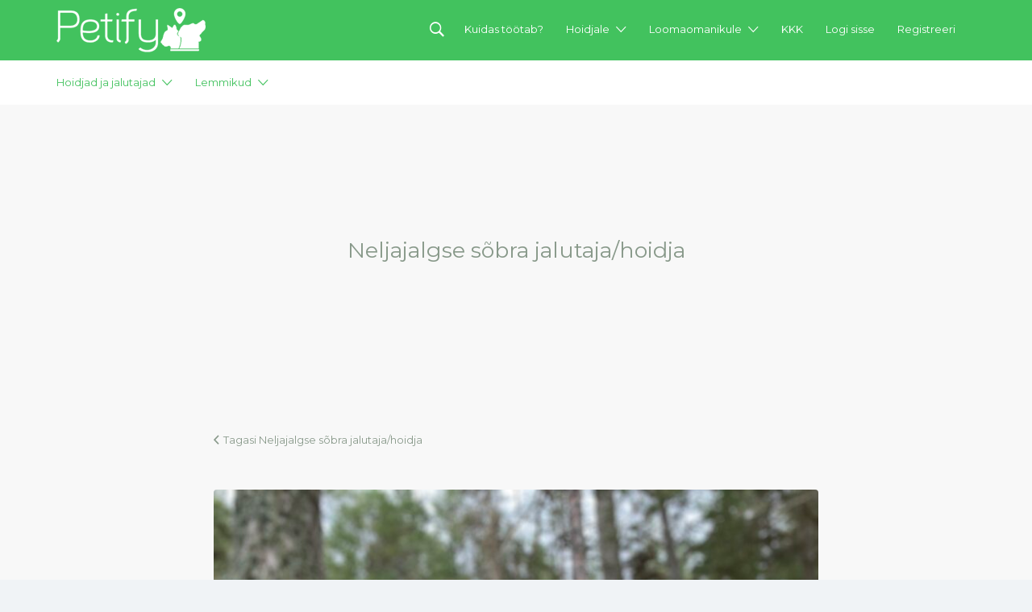

--- FILE ---
content_type: application/javascript
request_url: https://petify.ee/wp-content/plugins/woocommerce/assets/client/blocks/wc-blocks-data.js?ver=c96aba0171b12e03b8a6
body_size: 19489
content:
(()=>{"use strict";var e={706:e=>{var t,r=function(){function e(e,t){if("function"!=typeof e)throw new TypeError("DataLoader must be constructed with a function which accepts Array<key> and returns Promise<Array<value>>, but got: "+e+".");this._batchLoadFn=e,this._maxBatchSize=function(e){if(!(!e||!1!==e.batch))return 1;var t=e&&e.maxBatchSize;if(void 0===t)return 1/0;if("number"!=typeof t||t<1)throw new TypeError("maxBatchSize must be a positive number: "+t);return t}(t),this._batchScheduleFn=function(e){var t=e&&e.batchScheduleFn;if(void 0===t)return a;if("function"!=typeof t)throw new TypeError("batchScheduleFn must be a function: "+t);return t}(t),this._cacheKeyFn=function(e){var t=e&&e.cacheKeyFn;if(void 0===t)return function(e){return e};if("function"!=typeof t)throw new TypeError("cacheKeyFn must be a function: "+t);return t}(t),this._cacheMap=function(e){if(!(!e||!1!==e.cache))return null;var t=e&&e.cacheMap;if(void 0===t)return new Map;if(null!==t){var r=["get","set","delete","clear"].filter((function(e){return t&&"function"!=typeof t[e]}));if(0!==r.length)throw new TypeError("Custom cacheMap missing methods: "+r.join(", "))}return t}(t),this._batch=null}var t=e.prototype;return t.load=function(e){if(null==e)throw new TypeError("The loader.load() function must be called with a value, but got: "+String(e)+".");var t=function(e){var t=e._batch;if(null!==t&&!t.hasDispatched&&t.keys.length<e._maxBatchSize&&(!t.cacheHits||t.cacheHits.length<e._maxBatchSize))return t;var r={hasDispatched:!1,keys:[],callbacks:[]};return e._batch=r,e._batchScheduleFn((function(){!function(e,t){if(t.hasDispatched=!0,0!==t.keys.length){var r=e._batchLoadFn(t.keys);if(!r||"function"!=typeof r.then)return s(e,t,new TypeError("DataLoader must be constructed with a function which accepts Array<key> and returns Promise<Array<value>>, but the function did not return a Promise: "+String(r)+"."));r.then((function(e){if(!n(e))throw new TypeError("DataLoader must be constructed with a function which accepts Array<key> and returns Promise<Array<value>>, but the function did not return a Promise of an Array: "+String(e)+".");if(e.length!==t.keys.length)throw new TypeError("DataLoader must be constructed with a function which accepts Array<key> and returns Promise<Array<value>>, but the function did not return a Promise of an Array of the same length as the Array of keys.\n\nKeys:\n"+String(t.keys)+"\n\nValues:\n"+String(e));i(t);for(var r=0;r<t.callbacks.length;r++){var a=e[r];a instanceof Error?t.callbacks[r].reject(a):t.callbacks[r].resolve(a)}})).catch((function(r){s(e,t,r)}))}else i(t)}(e,r)})),r}(this),r=this._cacheMap,a=this._cacheKeyFn(e);if(r){var o=r.get(a);if(o){var c=t.cacheHits||(t.cacheHits=[]);return new Promise((function(e){c.push((function(){e(o)}))}))}}t.keys.push(e);var l=new Promise((function(e,r){t.callbacks.push({resolve:e,reject:r})}));return r&&r.set(a,l),l},t.loadMany=function(e){if(!n(e))throw new TypeError("The loader.loadMany() function must be called with Array<key> but got: "+e+".");for(var t=[],r=0;r<e.length;r++)t.push(this.load(e[r]).catch((function(e){return e})));return Promise.all(t)},t.clear=function(e){var t=this._cacheMap;if(t){var r=this._cacheKeyFn(e);t.delete(r)}return this},t.clearAll=function(){var e=this._cacheMap;return e&&e.clear(),this},t.prime=function(e,t){var r=this._cacheMap;if(r){var a,s=this._cacheKeyFn(e);void 0===r.get(s)&&(t instanceof Error?(a=Promise.reject(t)).catch((function(){})):a=Promise.resolve(t),r.set(s,a))}return this},e}(),a="object"==typeof process&&"function"==typeof process.nextTick?function(e){t||(t=Promise.resolve()),t.then((function(){process.nextTick(e)}))}:"function"==typeof setImmediate?function(e){setImmediate(e)}:function(e){setTimeout(e)};function s(e,t,r){i(t);for(var a=0;a<t.keys.length;a++)e.clear(t.keys[a]),t.callbacks[a].reject(r)}function i(e){if(e.cacheHits)for(var t=0;t<e.cacheHits.length;t++)e.cacheHits[t]()}function n(e){return"object"==typeof e&&null!==e&&"number"==typeof e.length&&(0===e.length||e.length>0&&Object.prototype.hasOwnProperty.call(e,e.length-1))}e.exports=r}},t={};function r(a){var s=t[a];if(void 0!==s)return s.exports;var i=t[a]={exports:{}};return e[a](i,i.exports,r),i.exports}r.n=e=>{var t=e&&e.__esModule?()=>e.default:()=>e;return r.d(t,{a:t}),t},r.d=(e,t)=>{for(var a in t)r.o(t,a)&&!r.o(e,a)&&Object.defineProperty(e,a,{enumerable:!0,get:t[a]})},r.o=(e,t)=>Object.prototype.hasOwnProperty.call(e,t),r.r=e=>{"undefined"!=typeof Symbol&&Symbol.toStringTag&&Object.defineProperty(e,Symbol.toStringTag,{value:"Module"}),Object.defineProperty(e,"__esModule",{value:!0})};var a={};(()=>{r.r(a),r.d(a,{API_BLOCK_NAMESPACE:()=>C,CART_STORE_KEY:()=>Wt,CHECKOUT_STORE_KEY:()=>Ca,COLLECTIONS_STORE_KEY:()=>Xa,EMPTY_CART_COUPONS:()=>I,EMPTY_CART_CROSS_SELLS:()=>O,EMPTY_CART_ERRORS:()=>N,EMPTY_CART_FEES:()=>M,EMPTY_CART_ITEMS:()=>D,EMPTY_CART_ITEM_ERRORS:()=>k,EMPTY_EXTENSIONS:()=>U,EMPTY_PAYMENT_METHODS:()=>L,EMPTY_PAYMENT_REQUIREMENTS:()=>Y,EMPTY_SHIPPING_RATES:()=>x,EMPTY_TAX_LINES:()=>j,PAYMENT_STORE_KEY:()=>ti,QUERY_STATE_STORE_KEY:()=>ui,SCHEMA_STORE_KEY:()=>fi,STORE_NOTICES_STORE_KEY:()=>Ii,VALIDATION_STORE_KEY:()=>Ki,getErrorDetails:()=>Nt,hasInState:()=>Ma,processErrorResponse:()=>Yt,updateState:()=>za});var e={};r.r(e),r.d(e,{getCartData:()=>B,getCartErrors:()=>Q,getCartItem:()=>re,getCartMeta:()=>X,getCartTotals:()=>K,getCouponBeingApplied:()=>J,getCouponBeingRemoved:()=>te,getCustomerData:()=>F,getHasCalculatedShipping:()=>z,getItemsPendingDelete:()=>ce,getItemsPendingQuantityUpdate:()=>oe,getNeedsShipping:()=>G,getShippingRates:()=>$,isApplyingCoupon:()=>W,isCartDataStale:()=>Z,isCustomerDataUpdating:()=>ie,isItemPendingDelete:()=>se,isItemPendingQuantity:()=>ae,isRemovingCoupon:()=>ee,isShippingRateBeingSelected:()=>ne});var t={};r.r(t),r.d(t,{addItemToCart:()=>pt,applyCoupon:()=>dt,applyExtensionCartUpdate:()=>lt,changeCartItemQuantity:()=>mt,itemIsPendingDelete:()=>it,itemIsPendingQuantity:()=>st,receiveApplyingCoupon:()=>tt,receiveCart:()=>Qe,receiveCartContents:()=>et,receiveCartItem:()=>at,receiveError:()=>We,receiveRemovingCoupon:()=>rt,removeCoupon:()=>ut,removeItemFromCart:()=>_t,selectShippingRate:()=>ht,setBillingAddress:()=>yt,setCartData:()=>Ze,setErrorData:()=>Je,setIsCartDataStale:()=>nt,setShippingAddress:()=>Et,shippingRatesBeingSelected:()=>ct,updateCustomerData:()=>gt,updatingCustomerData:()=>ot});var s={};r.r(s),r.d(s,{getCartData:()=>St,getCartTotals:()=>ft});var i={};r.r(i),r.d(i,{getCheckoutStatus:()=>Cr,getCustomerId:()=>vr,getExtensionData:()=>Rr,getOrderId:()=>Tr,getOrderNotes:()=>Ar,getRedirectUrl:()=>Pr,getShouldCreateAccount:()=>wr,getUseShippingAsBilling:()=>br,hasError:()=>Ir,hasOrder:()=>Dr,isAfterProcessing:()=>Nr,isBeforeProcessing:()=>kr,isCalculating:()=>Lr,isComplete:()=>Or,isIdle:()=>Mr,isProcessing:()=>xr,prefersCollection:()=>Yr});var n={};r.r(n),r.d(n,{__internalDecrementCalculating:()=>_a,__internalEmitAfterProcessingEvents:()=>sa,__internalEmitValidateEvent:()=>aa,__internalIncrementCalculating:()=>pa,__internalProcessCheckoutResponse:()=>ra,__internalSetAfterProcessing:()=>ca,__internalSetBeforeProcessing:()=>na,__internalSetComplete:()=>la,__internalSetCustomerId:()=>ma,__internalSetExtensionData:()=>Sa,__internalSetHasError:()=>ua,__internalSetIdle:()=>ia,__internalSetOrderNotes:()=>Ea,__internalSetProcessing:()=>oa,__internalSetRedirectUrl:()=>da,__internalSetShouldCreateAccount:()=>ya,__internalSetUseShippingAsBilling:()=>ha,setPrefersCollection:()=>ga});var o={};r.r(o),r.d(o,{getCollection:()=>Na,getCollectionError:()=>xa,getCollectionHeader:()=>La,getCollectionLastModified:()=>Ya});var c={};r.r(c),r.d(c,{receiveCollection:()=>Ha,receiveCollectionError:()=>Va,receiveLastModified:()=>qa});var l={};r.r(l),r.d(l,{getCollection:()=>Fa,getCollectionHeader:()=>$a});var d={};r.r(d),r.d(d,{__internalEmitPaymentProcessingEvent:()=>us,__internalRemoveAvailableExpressPaymentMethod:()=>Rs,__internalRemoveAvailablePaymentMethod:()=>bs,__internalSetActivePaymentMethod:()=>fs,__internalSetAvailableExpressPaymentMethods:()=>Ps,__internalSetAvailablePaymentMethods:()=>As,__internalSetExpressPaymentError:()=>ds,__internalSetExpressPaymentMethodsInitialized:()=>gs,__internalSetExpressPaymentStarted:()=>_s,__internalSetPaymentError:()=>hs,__internalSetPaymentIdle:()=>ps,__internalSetPaymentMethodData:()=>vs,__internalSetPaymentMethodsInitialized:()=>Es,__internalSetPaymentProcessing:()=>ms,__internalSetPaymentReady:()=>ys,__internalSetPaymentResult:()=>Ts,__internalSetShouldSavePaymentMethod:()=>Ss,__internalUpdateAvailablePaymentMethods:()=>ws});var u={};r.r(u),r.d(u,{expressPaymentMethodsInitialized:()=>Ks,getActivePaymentMethod:()=>Hs,getActiveSavedPaymentMethods:()=>Gs,getActiveSavedToken:()=>js,getAvailableExpressPaymentMethods:()=>qs,getAvailablePaymentMethods:()=>Vs,getCurrentStatus:()=>Xs,getIncompatiblePaymentMethods:()=>Fs,getPaymentMethodData:()=>Bs,getPaymentResult:()=>Ws,getSavedPaymentMethods:()=>$s,getShouldSavePaymentMethod:()=>Qs,getState:()=>Zs,hasPaymentError:()=>Ls,isExpressPaymentMethodActive:()=>Us,isExpressPaymentStarted:()=>Ms,isPaymentFailed:()=>Ys,isPaymentIdle:()=>Ds,isPaymentPristine:()=>Is,isPaymentProcessing:()=>ks,isPaymentReady:()=>Ns,isPaymentStarted:()=>Os,isPaymentSuccess:()=>xs,paymentMethodsInitialized:()=>zs});var p={};r.r(p),r.d(p,{getValueForQueryContext:()=>ii,getValueForQueryKey:()=>si});var _={};r.r(_),r.d(_,{setQueryValue:()=>ci,setValueForQueryContext:()=>li});var m={};r.r(m),r.d(m,{getRoute:()=>pi,getRoutes:()=>_i});var h={};r.r(h),r.d(h,{receiveRoutes:()=>hi});var y={};r.r(y),r.d(y,{getRoute:()=>yi,getRoutes:()=>Ei});var E={};r.r(E),r.d(E,{registerContainer:()=>Ti,unregisterContainer:()=>Ai});var g={};r.r(g),r.d(g,{getRegisteredContainers:()=>Pi});var S={};r.r(S),r.d(S,{clearAllValidationErrors:()=>Ui,clearValidationError:()=>ji,clearValidationErrors:()=>Yi,hideValidationError:()=>Hi,setValidationErrors:()=>Li,showAllValidationErrors:()=>qi,showValidationError:()=>Vi});var f={};r.r(f),r.d(f,{getValidationError:()=>Bi,getValidationErrorId:()=>Fi,hasValidationErrors:()=>$i});const v=window.wp.notices,T=window.wp.data,A=window.wp.dataControls,P=window.wp.i18n,b="wc/store/cart",R={code:"cart_api_error",message:(0,P.__)("Unable to get cart data from the API.","woocommerce"),data:{status:500}},w=window.wc.wcSettings,C="wc/blocks",I=[],D=[],O=[],M=[],k=[],N=[],x=[],L=[],Y=[],U={},j=[],H={};Object.keys(w.defaultFields).forEach((e=>{H[e]=""})),delete H.email;const V={};Object.keys(w.defaultFields).forEach((e=>{V[e]=""}));const q={cartItemsPendingQuantity:[],cartItemsPendingDelete:[],cartData:{coupons:I,shippingRates:x,shippingAddress:H,billingAddress:V,items:D,itemsCount:0,itemsWeight:0,crossSells:O,needsShipping:!0,needsPayment:!1,hasCalculatedShipping:!0,fees:M,totals:{currency_code:"",currency_symbol:"",currency_minor_unit:2,currency_decimal_separator:".",currency_thousand_separator:",",currency_prefix:"",currency_suffix:"",total_items:"0",total_items_tax:"0",total_fees:"0",total_fees_tax:"0",total_discount:"0",total_discount_tax:"0",total_shipping:"0",total_shipping_tax:"0",total_price:"0",total_tax:"0",tax_lines:j},errors:k,paymentMethods:L,paymentRequirements:Y,extensions:U},metaData:{updatingCustomerData:!1,updatingSelectedRate:!1,applyingCoupon:"",removingCoupon:"",isCartDataStale:!1},errors:N},B=e=>e.cartData,F=e=>({shippingAddress:e.cartData.shippingAddress,billingAddress:e.cartData.billingAddress}),$=e=>e.cartData.shippingRates,G=e=>e.cartData.needsShipping,z=e=>e.cartData.hasCalculatedShipping,K=e=>e.cartData.totals||q.cartData.totals,X=e=>e.metaData||q.metaData,Q=e=>e.errors,W=e=>!!e.metaData.applyingCoupon,Z=e=>e.metaData.isCartDataStale,J=e=>e.metaData.applyingCoupon||"",ee=e=>!!e.metaData.removingCoupon,te=e=>e.metaData.removingCoupon||"",re=(e,t)=>e.cartData.items.find((e=>e.key===t)),ae=(e,t)=>e.cartItemsPendingQuantity.includes(t),se=(e,t)=>e.cartItemsPendingDelete.includes(t),ie=e=>!!e.metaData.updatingCustomerData,ne=e=>!!e.metaData.updatingSelectedRate,oe=e=>e.cartItemsPendingQuantity,ce=e=>e.cartItemsPendingDelete;var le=function(){return le=Object.assign||function(e){for(var t,r=1,a=arguments.length;r<a;r++)for(var s in t=arguments[r])Object.prototype.hasOwnProperty.call(t,s)&&(e[s]=t[s]);return e},le.apply(this,arguments)};function de(e){return e.toLowerCase()}Object.create,Object.create,"function"==typeof SuppressedError&&SuppressedError;var ue=[/([a-z0-9])([A-Z])/g,/([A-Z])([A-Z][a-z])/g],pe=/[^A-Z0-9]+/gi;function _e(e,t,r){return t instanceof RegExp?e.replace(t,r):t.reduce((function(e,t){return e.replace(t,r)}),e)}function me(e,t){var r=e.charAt(0),a=e.substr(1).toLowerCase();return t>0&&r>="0"&&r<="9"?"_"+r+a:""+r.toUpperCase()+a}function he(e,t){return 0===t?e.toLowerCase():me(e,t)}const ye=e=>((e,t)=>Object.entries(e).reduce(((e,[r,a])=>({...e,[t(0,r)]:a})),{}))(e,((e,t)=>{return void 0===r&&(r={}),function(e,t){return void 0===t&&(t={}),function(e,t){void 0===t&&(t={});for(var r=t.splitRegexp,a=void 0===r?ue:r,s=t.stripRegexp,i=void 0===s?pe:s,n=t.transform,o=void 0===n?de:n,c=t.delimiter,l=void 0===c?" ":c,d=_e(_e(e,a,"$1\0$2"),i,"\0"),u=0,p=d.length;"\0"===d.charAt(u);)u++;for(;"\0"===d.charAt(p-1);)p--;return d.slice(u,p).split("\0").map(o).join(l)}(e,le({delimiter:"",transform:me},t))}(t,le({transform:he},r));var r})),Ee=window.CustomEvent||null,ge=(e,{bubbles:t=!1,cancelable:r=!1,element:a,detail:s={}})=>{if(!Ee)return;a||(a=document.body);const i=new Ee(e,{bubbles:t,cancelable:r,detail:s});a.dispatchEvent(i)},Se="SET_CART_DATA",fe="SET_ERROR_DATA",ve="APPLYING_COUPON",Te="REMOVING_COUPON",Ae="RECEIVE_CART_ITEM",Pe="ITEM_PENDING_QUANTITY",be="SET_IS_CART_DATA_STALE",Re="RECEIVE_REMOVED_ITEM",we="UPDATING_CUSTOMER_DATA",Ce="SET_BILLING_ADDRESS",Ie="SET_SHIPPING_ADDRESS",De="UPDATING_SELECTED_SHIPPING_RATE",Oe=window.wp.apiFetch;var Me=r.n(Oe),ke=r(706),Ne=r.n(ke);const xe={},Le={code:"invalid_json",message:(0,P.__)("The response is not a valid JSON response.","woocommerce")},Ye=e=>{Me().setNonce&&"function"==typeof Me().setNonce?Me().setNonce(e):console.error('The monkey patched function on APIFetch, "setNonce", is not present, likely another plugin or some other code has removed this augmentation')},Ue=new(Ne())((e=>Me()({path:"/wc/store/v1/batch",method:"POST",data:{requests:e.map((e=>({...e,body:null==e?void 0:e.data})))}}).then((t=>(function(e){if("object"!=typeof e||null===e||!e.hasOwnProperty("responses"))throw new Error("Response not valid")}(t),e.map(((e,r)=>t.responses[r]||xe)))))),{batchScheduleFn:e=>setTimeout(e,300),cache:!1,maxBatchSize:25}),je=e=>({type:"API_FETCH_WITH_HEADERS",options:e}),He=e=>new Promise(((t,r)=>{e.method&&"GET"!==e.method?(async e=>await Ue.load(e))(e).then((e=>{throw function(e){if("object"!=typeof e||null===e||!("body"in e)||!("headers"in e))throw new Error("Response not valid")}(e),e.status>=200&&e.status<300&&(t({response:e.body,headers:e.headers}),Ye(e.headers)),e})).catch((e=>{e.headers&&Ye(e.headers),e.body?r(e.body):r(e)})):Me()({...e,parse:!1}).then((e=>{e.json().then((r=>{t({response:r,headers:e.headers}),Ye(e.headers)})).catch((()=>{r(Le)}))})).catch((e=>{Ye(e.headers),"function"==typeof e.json?e.json().then((e=>{r(e)})).catch((()=>{r(Le)})):r(e.message)}))})),Ve=e=>He(e),qe={API_FETCH_WITH_HEADERS:({options:e})=>He(e)},Be=e=>!(e=>null===e)(e)&&e instanceof Object&&e.constructor===Object;function Fe(e,t){return Be(e)&&t in e}const $e=e=>Be(e)&&Fe(e,"code")&&Fe(e,"message"),Ge=e=>e.quantity>=e.quantity_limits.minimum&&e.quantity<=e.quantity_limits.maximum&&e.quantity%e.quantity_limits.multiple_of==0,ze=(0,P.__)("Something went wrong. Please contact us to get assistance.","woocommerce"),Ke=(e,t,r)=>{const a=null==r?void 0:r.context;(0,T.select)("wc/store/payment").isExpressPaymentMethodActive()||void 0===a||(0,T.dispatch)("core/notices").createNotice(e,t,{isDismissible:!0,...r,context:a})},Xe=window.wp.htmlEntities,Qe=e=>({dispatch:t,select:r})=>{const a=ye(e),s=r.getCartData();((e=null,t=null)=>{t&&t.forEach((e=>{(0,T.dispatch)("core/notices").removeNotice(e.code,"wc/cart")})),null!==e&&e.forEach((e=>{$e(e)&&Ke("error",(0,Xe.decodeEntities)(e.message),{id:e.code,context:"wc/cart",isDismissible:!1})}))})(a.errors,s.errors),(({oldCart:e,newCart:t,cartItemsPendingQuantity:r=[],cartItemsPendingDelete:a=[]})=>{(0,T.select)(b).hasFinishedResolution("getCartData")&&(((e,t,r)=>{e.items.forEach((e=>{r.includes(e.key)||t.items.find((t=>t&&t.key===e.key))||(0,T.dispatch)("core/notices").createInfoNotice((0,P.sprintf)(/* translators: %s is the name of the item. */ /* translators: %s is the name of the item. */
(0,P.__)('"%s" was removed from your cart.',"woocommerce"),e.name),{context:"wc/cart",speak:!0,type:"snackbar",id:`${e.key}-removed`})}))})(e,t,a),((e,t)=>{t.items.forEach((t=>{const r=e.items.find((e=>e&&e.key===t.key)),a=0===e.items.length;if(!r&&!a)return;if(Ge(t))return;const s=t.quantity>t.quantity_limits.maximum,i=t.quantity<t.quantity_limits.minimum,n=t.quantity%t.quantity_limits.multiple_of!=0;(s||i||n)&&(n?(0,T.dispatch)("core/notices").createInfoNotice((0,P.sprintf)(/* translators: %1$s is the name of the item, %2$d is the quantity of the item. %3$d is a number that the quantity must be a multiple of. */ /* translators: %1$s is the name of the item, %2$d is the quantity of the item. %3$d is a number that the quantity must be a multiple of. */
(0,P.__)('The quantity of "%1$s" was changed to %2$d. You must purchase this product in groups of %3$d.',"woocommerce"),t.name,Math.floor(t.quantity/t.quantity_limits.multiple_of)*t.quantity_limits.multiple_of,t.quantity_limits.multiple_of),{context:"wc/cart",speak:!0,type:"snackbar",id:`${t.key}-quantity-update`}):i?(0,T.dispatch)("core/notices").createInfoNotice((0,P.sprintf)(/* translators: %1$s is the name of the item, %2$d is the quantity of the item. */ /* translators: %1$s is the name of the item, %2$d is the quantity of the item. */
(0,P.__)('The quantity of "%1$s" was increased to %2$d. This is the minimum required quantity.',"woocommerce"),t.name,t.quantity_limits.minimum),{context:"wc/cart",speak:!0,type:"snackbar",id:`${t.key}-quantity-update`}):(0,T.dispatch)("core/notices").createInfoNotice((0,P.sprintf)(/* translators: %1$s is the name of the item, %2$d is the quantity of the item. */ /* translators: %1$s is the name of the item, %2$d is the quantity of the item. */
(0,P.__)('The quantity of "%1$s" was decreased to %2$d. This is the maximum allowed quantity.',"woocommerce"),t.name,t.quantity_limits.maximum),{context:"wc/cart",speak:!0,type:"snackbar",id:`${t.key}-quantity-update`}))}))})(e,t),((e,t,r)=>{t.items.forEach((t=>{if(r.includes(t.key))return;const a=e.items.find((e=>e&&e.key===t.key));return a&&t.key===a.key?(t.quantity!==a.quantity&&Ge(t)&&(0,T.dispatch)("core/notices").createInfoNotice((0,P.sprintf)(/* translators: %1$s is the name of the item, %2$d is the quantity of the item. */ /* translators: %1$s is the name of the item, %2$d is the quantity of the item. */
(0,P.__)('The quantity of "%1$s" was changed to %2$d.',"woocommerce"),t.name,t.quantity),{context:"wc/cart",speak:!0,type:"snackbar",id:`${t.key}-quantity-update`}),t):void 0}))})(e,t,r))})({oldCart:s,newCart:a,cartItemsPendingQuantity:r.getItemsPendingQuantityUpdate(),cartItemsPendingDelete:r.getItemsPendingDelete()}),t.setCartData(a)},We=(e=null)=>({dispatch:t})=>{var r,a;$e(e)&&(t.setErrorData(e),null!==(r=e.data)&&void 0!==r&&r.cart&&t.receiveCart(null==e||null===(a=e.data)||void 0===a?void 0:a.cart))},Ze=e=>({type:Se,response:e}),Je=e=>({type:fe,error:e}),et=e=>{const t=ye(e),{shippingAddress:r,billingAddress:a,...s}=t;return{type:Se,response:s}},tt=e=>({type:ve,couponCode:e}),rt=e=>({type:Te,couponCode:e}),at=(e=null)=>({type:Ae,cartItem:e}),st=(e,t=!0)=>({type:Pe,cartItemKey:e,isPendingQuantity:t}),it=(e,t=!0)=>({type:Re,cartItemKey:e,isPendingDelete:t}),nt=(e=!0)=>({type:be,isCartDataStale:e}),ot=e=>({type:we,isResolving:e}),ct=e=>({type:De,isResolving:e}),lt=e=>async({dispatch:t})=>{try{const{response:r}=await Ve({path:"/wc/store/v1/cart/extensions",method:"POST",data:{namespace:e.namespace,data:e.data},cache:"no-store"});return t.receiveCart(r),r}catch(e){return t.receiveError(e),Promise.reject(e)}},dt=e=>async({dispatch:t})=>{try{t.receiveApplyingCoupon(e);const{response:r}=await Ve({path:"/wc/store/v1/cart/apply-coupon",method:"POST",data:{code:e},cache:"no-store"});return t.receiveCart(r),r}catch(e){return t.receiveError(e),Promise.reject(e)}finally{t.receiveApplyingCoupon("")}},ut=e=>async({dispatch:t})=>{try{t.receiveRemovingCoupon(e);const{response:r}=await Ve({path:"/wc/store/v1/cart/remove-coupon",method:"POST",data:{code:e},cache:"no-store"});return t.receiveCart(r),r}catch(e){return t.receiveError(e),Promise.reject(e)}finally{t.receiveRemovingCoupon("")}},pt=(e,t=1)=>async({dispatch:r})=>{try{ge("wc-blocks_adding_to_cart",{bubbles:!0,cancelable:!0});const{response:a}=await Ve({path:"/wc/store/v1/cart/add-item",method:"POST",data:{id:e,quantity:t},cache:"no-store"});return r.receiveCart(a),(({preserveCartData:e=!1})=>{ge("wc-blocks_added_to_cart",{bubbles:!0,cancelable:!0,detail:{preserveCartData:e}})})({preserveCartData:!0}),a}catch(e){return r.receiveError(e),Promise.reject(e)}},_t=e=>async({dispatch:t})=>{try{t.itemIsPendingDelete(e);const{response:r}=await Ve({path:"/wc/store/v1/cart/remove-item",data:{key:e},method:"POST",cache:"no-store"});return t.receiveCart(r),r}catch(e){return t.receiveError(e),Promise.reject(e)}finally{t.itemIsPendingDelete(e,!1)}},mt=(e,t)=>async({dispatch:r,select:a})=>{const s=a.getCartItem(e);if((null==s?void 0:s.quantity)!==t)try{r.itemIsPendingQuantity(e);const{response:a}=await Ve({path:"/wc/store/v1/cart/update-item",method:"POST",data:{key:e,quantity:t},cache:"no-store"});return r.receiveCart(a),a}catch(e){return r.receiveError(e),Promise.reject(e)}finally{r.itemIsPendingQuantity(e,!1)}},ht=(e,t=null)=>async({dispatch:r,select:a})=>{var s;const i=null===(s=a.getShippingRates().find((e=>e.package_id===t)))||void 0===s?void 0:s.shipping_rates.find((e=>!0===e.selected));if((null==i?void 0:i.rate_id)!==e)try{r.shippingRatesBeingSelected(!0);const{response:a}=await Ve({path:"/wc/store/v1/cart/select-shipping-rate",method:"POST",data:{package_id:t,rate_id:e},cache:"no-store"}),{shipping_address:s,billing_address:i,...n}=a;return r.receiveCart(n),a}catch(e){return r.receiveError(e),Promise.reject(e)}finally{r.shippingRatesBeingSelected(!1)}},yt=e=>({type:Ce,billingAddress:e}),Et=e=>({type:Ie,shippingAddress:e}),gt=(e,t=!0)=>async({dispatch:r})=>{try{r.updatingCustomerData(!0);const{response:a}=await Ve({path:"/wc/store/v1/cart/update-customer",method:"POST",data:e,cache:"no-store"});return t?r.receiveCartContents(a):r.receiveCart(a),a}catch(e){return r.receiveError(e),Promise.reject(e)}finally{r.updatingCustomerData(!1)}},St=()=>async({dispatch:e})=>{const t=await Me()({path:"/wc/store/v1/cart",method:"GET",cache:"no-store"}),{receiveCart:r,receiveError:a}=e;t?r(t):a(R)},ft=()=>async({resolveSelect:e})=>{await e.getCartData()},vt=(e=[],t)=>t.type===Ae?e.map((e=>{var r;return e.key===(null===(r=t.cartItem)||void 0===r?void 0:r.key)?t.cartItem:e})):e,Tt=(e,t)=>t.reduce(((t,r)=>(e&&e.hasOwnProperty(r)&&(t[r]=e[r]),t)),{}),At=(e,t,r)=>{let a,s=null;const i=(...i)=>{s=i,a&&clearTimeout(a),a=setTimeout((()=>{a=null,!r&&s&&e(...s)}),t),r&&!a&&e(...i)};return i.flush=()=>{a&&s&&(e(...s),clearTimeout(a),a=null)},i},Pt=window.wp.isShallowEqual;var bt=r.n(Pt);const Rt=(e,t)=>e[t]?Array.from(e[t].values()).sort(((e,t)=>e.priority-t.priority)):[];let wt=function(e){return e.SUCCESS="success",e.FAIL="failure",e.ERROR="error",e}({}),Ct=function(e){return e.CART="wc/cart",e.CHECKOUT="wc/checkout",e.PAYMENTS="wc/checkout/payments",e.EXPRESS_PAYMENTS="wc/checkout/express-payments",e.CONTACT_INFORMATION="wc/checkout/contact-information",e.SHIPPING_ADDRESS="wc/checkout/shipping-address",e.BILLING_ADDRESS="wc/checkout/billing-address",e.SHIPPING_METHODS="wc/checkout/shipping-methods",e.CHECKOUT_ACTIONS="wc/checkout/checkout-actions",e}({});const It=(e,t)=>Be(e)&&"type"in e&&e.type===t,Dt=e=>It(e,wt.SUCCESS),Ot=e=>It(e,wt.ERROR),Mt=e=>It(e,wt.FAIL),kt=e=>!Be(e)||void 0===e.retry||!0===e.retry,Nt=e=>{const t=Fe(e.data,"details")?Object.entries(e.data.details):null;return t?t.reduce(((e,[t,{code:r,message:a,additional_errors:s=[]}])=>[...e,{param:t,id:`${t}_${r}`,code:r,message:(0,Xe.decodeEntities)(a)},...Array.isArray(s)?s.flatMap((e=>Fe(e,"code")&&Fe(e,"message")?[{param:t,id:`${t}_${e.code}`,code:e.code,message:(0,Xe.decodeEntities)(e.message)}]:[])):[]]),[]):[]},xt=e=>{switch(e){case"woocommerce_rest_missing_email_address":case"woocommerce_rest_invalid_email_address":return Ct.CONTACT_INFORMATION;default:return Ct.CART}},Lt=e=>{switch(e){case"invalid_email":return Ct.CONTACT_INFORMATION;case"billing_address":return Ct.BILLING_ADDRESS;case"shipping_address":return Ct.SHIPPING_ADDRESS;default:return}},Yt=(e,t)=>{if(!$e(e))return;if("rest_invalid_param"===e.code)return((e,t)=>{Nt(e).forEach((({code:e,message:r,id:a,param:s})=>{Ke("error",r,{id:a,context:t||Lt(s)||xt(e)})}))})(e,t);let r=(0,Xe.decodeEntities)(e.message)||ze;"invalid_json"===e.code&&(r=ze),Ke("error",r,{id:e.code,context:t||xt(e.code)})},Ut=window.wp.url,jt="wc/store/validation",Ht=(e,t)=>"string"!=typeof t?t:"email"===e?(0,Ut.isEmail)(t)?t.trim():"":"postcode"===e?t.replace(" ","").toUpperCase():t.trim(),Vt=(e,t)=>Object.keys(e).filter((r=>Ht(r,e[r])!==Ht(r,t[r]))),qt={customerDataIsInitialized:!1,doingPush:!1,customerData:{billingAddress:{},shippingAddress:{}},dirtyProps:{billingAddress:[],shippingAddress:[]}},Bt=()=>{if(qt.doingPush)return;if(qt.doingPush=!0,(()=>{const e=(0,T.select)(b).getCustomerData();qt.dirtyProps.billingAddress=[...qt.dirtyProps.billingAddress,...Vt(qt.customerData.billingAddress,e.billingAddress)],qt.dirtyProps.shippingAddress=[...qt.dirtyProps.shippingAddress,...Vt(qt.customerData.shippingAddress,e.shippingAddress)],qt.customerData=e})(),!(qt.dirtyProps.billingAddress.length>0||qt.dirtyProps.shippingAddress.length>0))return void(qt.doingPush=!1);if(!(e=>{const t=(0,T.select)(jt);return 0===[...e.billingAddress.filter((e=>void 0!==t.getValidationError("billing_"+e))),...e.shippingAddress.filter((e=>void 0!==t.getValidationError("shipping_"+e)))].filter(Boolean).length})(qt.dirtyProps))return void(qt.doingPush=!1);const e={};qt.dirtyProps.billingAddress.length&&(e.billing_address=Tt(qt.customerData.billingAddress,qt.dirtyProps.billingAddress)),qt.dirtyProps.shippingAddress.length&&(e.shipping_address=Tt(qt.customerData.shippingAddress,qt.dirtyProps.shippingAddress)),(0,T.dispatch)(b).updateCustomerData(e).then((()=>{qt.dirtyProps.billingAddress=[],qt.dirtyProps.shippingAddress=[],qt.doingPush=!1,(()=>{const e=(0,T.select)("wc/store/store-notices").getRegisteredContainers(),{removeNotice:t}=(0,T.dispatch)("core/notices"),{getNotices:r}=(0,T.select)("core/notices");e.forEach((e=>{r(e).forEach((r=>{t(r.id,e)}))}))})()})).catch((e=>{qt.doingPush=!1,Yt(e)}))},Ft=At((()=>{qt.doingPush?Ft():Bt()}),1500),$t="wc/store/payment";let Gt=function(e){return e.IDLE="idle",e.EXPRESS_STARTED="express_started",e.PROCESSING="processing",e.READY="ready",e.ERROR="has_error",e}({});const zt=async()=>!!(0,T.select)(b).hasFinishedResolution("getCartData")&&(await(0,T.dispatch)($t).__internalUpdateAvailablePaymentMethods(),!0),Kt=At(zt,1e3),Xt=(0,T.registerStore)(b,{reducer:(e=q,t)=>{switch(t.type){case fe:t.error&&(e={...e,errors:[t.error]});break;case Se:t.response&&(e={...e,errors:N,cartData:{...e.cartData,...t.response}});break;case ve:(t.couponCode||""===t.couponCode)&&(e={...e,metaData:{...e.metaData,applyingCoupon:t.couponCode}});break;case Ce:e={...e,cartData:{...e.cartData,billingAddress:{...e.cartData.billingAddress,...t.billingAddress}}};break;case Ie:e={...e,cartData:{...e.cartData,shippingAddress:{...e.cartData.shippingAddress,...t.shippingAddress}}};break;case Te:(t.couponCode||""===t.couponCode)&&(e={...e,metaData:{...e.metaData,removingCoupon:t.couponCode}});break;case Pe:const r=e.cartItemsPendingQuantity.filter((e=>e!==t.cartItemKey));t.isPendingQuantity&&t.cartItemKey&&r.push(t.cartItemKey),e={...e,cartItemsPendingQuantity:r};break;case Re:const a=e.cartItemsPendingDelete.filter((e=>e!==t.cartItemKey));t.isPendingDelete&&t.cartItemKey&&a.push(t.cartItemKey),e={...e,cartItemsPendingDelete:a};break;case Ae:e={...e,errors:N,cartData:{...e.cartData,items:vt(e.cartData.items,t)}};break;case we:e={...e,metaData:{...e.metaData,updatingCustomerData:!!t.isResolving}};break;case De:e={...e,metaData:{...e.metaData,updatingSelectedRate:!!t.isResolving}};break;case be:e={...e,metaData:{...e.metaData,isCartDataStale:t.isCartDataStale}}}return e},actions:t,controls:A.controls,selectors:e,resolvers:s,__experimentalUseThunks:!0});Xt.subscribe(((e=!0)=>{if((0,T.select)(b).hasFinishedResolution("getCartData"))return qt.customerDataIsInitialized?void(bt()(qt.customerData,(0,T.select)(b).getCustomerData())||(e?Ft():Bt())):(qt.customerData=(0,T.select)(b).getCustomerData(),void(qt.customerDataIsInitialized=!0))})),document.body.addEventListener("focusout",(e=>{e.target&&e.target instanceof Element&&"input"===e.target.tagName.toLowerCase()&&Ft.flush()}));const Qt=Xt.subscribe((async()=>{await zt()&&(Qt(),Xt.subscribe(Kt))})),Wt=b,Zt="wc/store/checkout";let Jt=function(e){return e.IDLE="idle",e.COMPLETE="complete",e.BEFORE_PROCESSING="before_processing",e.PROCESSING="processing",e.AFTER_PROCESSING="after_processing",e}({});const er={order_id:0,customer_id:0,billing_address:{},shipping_address:{},...(0,w.getSetting)("checkoutData",{})||{}};var tr,rr,ar,sr,ir,nr,or,cr,lr,dr;const ur=(0,w.getSetting)("wcBlocksConfig",{buildPhase:1,pluginUrl:"",productCount:0,defaultAvatar:"",restApiRoutes:{},wordCountType:"words"}),pr=ur.pluginUrl+"assets/images/",_r=(ur.pluginUrl,ur.buildPhase,null===(tr=w.STORE_PAGES.shop)||void 0===tr||tr.permalink,null===(rr=w.STORE_PAGES.checkout)||void 0===rr||rr.id,null===(ar=w.STORE_PAGES.checkout)||void 0===ar||ar.permalink,null===(sr=w.STORE_PAGES.privacy)||void 0===sr||sr.permalink,null===(ir=w.STORE_PAGES.privacy)||void 0===ir||ir.title,null===(nr=w.STORE_PAGES.terms)||void 0===nr||nr.permalink,null===(or=w.STORE_PAGES.terms)||void 0===or||or.title,null===(cr=w.STORE_PAGES.cart)||void 0===cr||cr.id,null===(lr=w.STORE_PAGES.cart)||void 0===lr||lr.permalink,null!==(dr=w.STORE_PAGES.myaccount)&&void 0!==dr&&dr.permalink?w.STORE_PAGES.myaccount.permalink:(0,w.getSetting)("wpLoginUrl","/wp-login.php"),(0,w.getSetting)("localPickupEnabled",!1)),mr=(0,w.getSetting)("countries",{}),hr=(0,w.getSetting)("countryData",{}),yr=(Object.fromEntries(Object.keys(hr).filter((e=>!0===hr[e].allowBilling)).map((e=>[e,mr[e]||""]))),Object.fromEntries(Object.keys(hr).filter((e=>!0===hr[e].allowBilling)).map((e=>[e,hr[e].states||[]]))),Object.fromEntries(Object.keys(hr).filter((e=>!0===hr[e].allowShipping)).map((e=>[e,mr[e]||""]))),Object.fromEntries(Object.keys(hr).filter((e=>!0===hr[e].allowShipping)).map((e=>[e,hr[e].states||[]]))),Object.fromEntries(Object.keys(hr).map((e=>[e,hr[e].locale||[]])))),Er={address:["first_name","last_name","company","address_1","address_2","city","postcode","country","state","phone"],contact:["email"],additional:[]},gr=(0,w.getSetting)("addressFieldsLocations",Er).address,Sr=((0,w.getSetting)("addressFieldsLocations",Er).contact,(0,w.getSetting)("addressFieldsLocations",Er).additional,(0,w.getSetting)("collectableMethodIds",[])),fr=e=>"string"==typeof e,vr=e=>e.customerId,Tr=e=>e.orderId,Ar=e=>e.orderNotes,Pr=e=>e.redirectUrl,br=e=>e.useShippingAsBilling,Rr=e=>e.extensionData,wr=e=>e.shouldCreateAccount,Cr=e=>e.status,Ir=e=>e.hasError,Dr=e=>!!e.orderId,Or=e=>e.status===Jt.COMPLETE,Mr=e=>e.status===Jt.IDLE,kr=e=>e.status===Jt.BEFORE_PROCESSING,Nr=e=>e.status===Jt.AFTER_PROCESSING,xr=e=>e.status===Jt.PROCESSING,Lr=e=>e.calculatingCount>0,Yr=e=>{if(void 0===e.prefersCollection){const e=(0,T.select)(b).getShippingRates();if(!e||!e.length)return!1;const r=e[0].shipping_rates.find((e=>e.selected));if(Fe(r,"method_id")&&fr(r.method_id))return t=null==r?void 0:r.method_id,!!_r&&(Array.isArray(t)?!!t.find((e=>Sr.includes(e))):Sr.includes(t))}var t;return e.prefersCollection},Ur="SET_IDLE",jr="SET_REDIRECT_URL",Hr="SET_CHECKOUT_COMPLETE",Vr="SET_BEFORE_PROCESSING",qr="SET_AFTER_PROCESSING",Br="SET_CHECKOUT_IS_PROCESSING",Fr="SET_CHECKOUT_HAS_ERROR",$r="SET_CHECKOUT_CUSTOMER_ID",Gr="SET_CHECKOUT_ORDER_NOTES",zr="INCREMENT_CALCULATING",Kr="DECREMENT_CALCULATING",Xr="SET_USE_SHIPPING_AS_BILLING",Qr="SET_SHOULD_CREATE_ACCOUNT",Wr="SET_PREFERS_COLLECTION",Zr="SET_EXTENSION_DATA",Jr=e=>Be(e)&&Fe(e,"type"),ea=async(e,t,r)=>{const a=[],s=Rt(e,t);for(const e of s)try{const t=await Promise.resolve(e.callback(r));if(!Jr(t))continue;if(!t.hasOwnProperty("type"))throw new Error("Returned objects from event emitter observers must return an object with a type property");if(Ot(t)||Mt(t))return a.push(t),a;a.push(t)}catch(e){return console.error(e),a.push({type:wt.ERROR}),a}return a},ta=(window.wp.element,"checkout_success"),ra=e=>({dispatch:t})=>{const r=(e=>{const t={message:"",paymentStatus:"not set",redirectUrl:"",paymentDetails:{}};return"payment_result"in e&&(t.paymentStatus=e.payment_result.payment_status,t.redirectUrl=e.payment_result.redirect_url,e.payment_result.hasOwnProperty("payment_details")&&Array.isArray(e.payment_result.payment_details)&&e.payment_result.payment_details.forEach((({key:e,value:r})=>{t.paymentDetails[e]=(0,Xe.decodeEntities)(r)}))),"message"in e&&(t.message=(0,Xe.decodeEntities)(e.message)),!t.message&&"data"in e&&"status"in e.data&&e.data.status>299&&(t.message=(0,P.__)("Something went wrong. Please contact us to get assistance.","woocommerce")),t})(e);t.__internalSetRedirectUrl((null==r?void 0:r.redirectUrl)||""),(0,T.dispatch)($t).__internalSetPaymentResult(r),t.__internalSetAfterProcessing()},aa=({observers:e,setValidationErrors:t})=>({dispatch:r,registry:a})=>{const{createErrorNotice:s}=a.dispatch(v.store);((e,t)=>{const r=(0,T.select)("core/notices").getNotices(t),{removeNotice:a}=(0,T.dispatch)("core/notices");r.filter((e=>"error"===e.status)).forEach((e=>a(e.id,t)))})(),(async(e,t,r)=>{const a=Rt(e,t),s=[];for(const e of a)try{const t=await Promise.resolve(e.callback(r));"object"==typeof t&&s.push(t)}catch(e){console.error(e)}return!s.length||s})(e,"checkout_validation",{}).then((e=>{!0!==e?(Array.isArray(e)&&e.forEach((({errorMessage:e,validationErrors:r,context:a="wc/checkout"})=>{s(e,{context:a}),t(r)})),r.__internalSetIdle(),r.__internalSetHasError()):r.__internalSetProcessing()}))},sa=({observers:e,notices:t})=>({select:r,dispatch:a,registry:s})=>{const{createErrorNotice:i}=s.dispatch(v.store),n={redirectUrl:r.getRedirectUrl(),orderId:r.getOrderId(),customerId:r.getCustomerId(),orderNotes:r.getOrderNotes(),processingResponse:(0,T.select)($t).getPaymentResult()};r.hasError()?ea(e,"checkout_fail",n).then((e=>{(({observerResponses:e,notices:t,dispatch:r,createErrorNotice:a,data:s})=>{const i=(({observerResponses:e,createErrorNotice:t})=>{let r=null;return e.forEach((e=>{if((Ot(e)||Mt(e))&&e.message&&fr(e.message)){const a=e.messageContext&&fr(e.messageContext)?{context:e.messageContext}:void 0;r=e,t(e.message,a)}})),r})({observerResponses:e,createErrorNotice:a});if(null!==i)kt(i)?r.__internalSetIdle():r.__internalSetComplete(i);else{var n;t.checkoutNotices.some((e=>"error"===e.status))||t.expressPaymentNotices.some((e=>"error"===e.status))||t.paymentNotices.some((e=>"error"===e.status))||a((null===(n=s.processingResponse)||void 0===n?void 0:n.message)||(0,P.__)("Something went wrong. Please contact us to get assistance.","woocommerce"),{id:"checkout",context:"wc/checkout"}),r.__internalSetIdle()}})({observerResponses:e,notices:t,dispatch:a,createErrorNotice:i,data:n})})):ea(e,ta,n).then((e=>{(({observerResponses:e,dispatch:t,createErrorNotice:r})=>{let a=null,s=null;if(e.forEach((e=>{Dt(e)&&(a=e),(Ot(e)||Mt(e))&&(s=e)})),a&&!s)t.__internalSetComplete(a);else if(Be(s)){if(s.message&&fr(s.message)){const e=s.messageContext&&fr(s.messageContext)?{context:s.messageContext}:void 0;r(s.message,e)}kt(s)?t.__internalSetHasError(!0):t.__internalSetComplete(s)}else t.__internalSetComplete()})({observerResponses:e,dispatch:a,createErrorNotice:i})}))},ia=()=>({type:Ur}),na=()=>({type:Vr}),oa=()=>({type:Br}),ca=()=>({type:qr}),la=(e={})=>({type:Hr,data:e}),da=e=>({type:jr,redirectUrl:e}),ua=(e=!0)=>({type:Fr,hasError:e}),pa=()=>({type:zr}),_a=()=>({type:Kr}),ma=e=>({type:$r,customerId:e}),ha=e=>({type:Xr,useShippingAsBilling:e}),ya=e=>({type:Qr,shouldCreateAccount:e}),Ea=e=>({type:Gr,orderNotes:e}),ga=e=>({type:Wr,prefersCollection:e}),Sa=(e,t,r=!1)=>({type:Zr,extensionData:t,namespace:e,replace:r}),fa=e=>{const t={};return void 0!==e.label&&(t.label=e.label),void 0!==e.required&&(t.required=e.required),void 0!==e.hidden&&(t.hidden=e.hidden),void 0===e.label||e.optionalLabel||(t.optionalLabel=(0,P.sprintf)(/* translators: %s Field label. */ /* translators: %s Field label. */
(0,P.__)("%s (optional)","woocommerce"),e.label)),e.priority&&("number"==typeof e.priority&&(t.index=e.priority),fr(e.priority)&&(t.index=parseInt(e.priority,10))),e.hidden&&(t.required=!1),t},va=Object.entries(yr).map((([e,t])=>[e,Object.entries(t).map((([e,t])=>[e,fa(t)])).reduce(((e,[t,r])=>(e[t]=r,e)),{})])).reduce(((e,[t,r])=>(e[t]=r,e)),{}),Ta=e=>{const t=((e,t,r="")=>{const a=r&&void 0!==va[r]?va[r]:{};return e.map((e=>({key:e,...w.defaultFields[e]||{},...a[e]||{},...t[e]||{}}))).sort(((e,t)=>e.index-t.index))})(gr,{},e.country),r=Object.assign({},e);return t.forEach((({key:t="",hidden:a=!1})=>{a&&((e,t)=>e in t)(t,e)&&(r[t]="")})),r},Aa={redirectUrl:"",status:Jt.PRISTINE,hasError:!1,orderId:er.order_id,customerId:er.customer_id,calculatingCount:0,orderNotes:"",useShippingAsBilling:(Pa=er.billing_address,ba=er.shipping_address,gr.every((e=>Pa[e]===ba[e]))),shouldCreateAccount:!1,prefersCollection:void 0,extensionData:{}};var Pa,ba;const Ra={reducer:(e=Aa,t)=>{var r;let a=e;switch(t.type){case Ur:a=e.status!==Jt.IDLE?{...e,status:Jt.IDLE}:e;break;case jr:a=void 0!==t.redirectUrl&&t.redirectUrl!==e.redirectUrl?{...e,redirectUrl:t.redirectUrl}:e;break;case Hr:a={...e,status:Jt.COMPLETE,redirectUrl:"string"==typeof(null===(r=t.data)||void 0===r?void 0:r.redirectUrl)?t.data.redirectUrl:e.redirectUrl};break;case Br:a={...e,status:Jt.PROCESSING,hasError:!1};break;case Vr:a={...e,status:Jt.BEFORE_PROCESSING,hasError:!1};break;case qr:a={...e,status:Jt.AFTER_PROCESSING};break;case Fr:a={...e,hasError:t.hasError,status:e.status===Jt.PROCESSING||e.status===Jt.BEFORE_PROCESSING?Jt.IDLE:e.status};break;case zr:a={...e,calculatingCount:e.calculatingCount+1};break;case Kr:a={...e,calculatingCount:Math.max(0,e.calculatingCount-1)};break;case $r:void 0!==t.customerId&&(a={...e,customerId:t.customerId});break;case Xr:void 0!==t.useShippingAsBilling&&t.useShippingAsBilling!==e.useShippingAsBilling&&(a={...e,useShippingAsBilling:t.useShippingAsBilling});break;case Qr:void 0!==t.shouldCreateAccount&&t.shouldCreateAccount!==e.shouldCreateAccount&&(a={...e,shouldCreateAccount:t.shouldCreateAccount});break;case Wr:void 0!==t.prefersCollection&&t.prefersCollection!==e.prefersCollection&&(a={...e,prefersCollection:t.prefersCollection});break;case Gr:void 0!==t.orderNotes&&e.orderNotes!==t.orderNotes&&(a={...e,orderNotes:t.orderNotes});break;case Zr:void 0!==t.extensionData&&void 0!==t.namespace&&(a={...e,extensionData:{...e.extensionData,[t.namespace]:t.replace?t.extensionData:{...e.extensionData[t.namespace],...t.extensionData}}})}return a},selectors:i,actions:n,__experimentalUseThunks:!0},wa=(0,T.createReduxStore)(Zt,Ra);(0,T.register)(wa);const Ca=Zt,Ia="wc/store/collections",Da=[],Oa=(e,t)=>!!t&&!!t.reduce(((e,t)=>"object"==typeof e&&null!==e?e[t]:void 0),e);function Ma(e,t){return Oa(e,t)}const ka=({state:e,namespace:t,resourceName:r,query:a,ids:s,type:i="items",fallback:n=Da})=>Ma(e,[t,r,s=JSON.stringify(s),a=null!==a?(0,Ut.addQueryArgs)("",a):"",i])?e[t][r][s][a][i]:n,Na=(e,t,r,a=null,s=Da)=>ka({state:e,namespace:t,resourceName:r,query:a,ids:s}),xa=(e,t,r,a=null,s=Da)=>ka({state:e,namespace:t,resourceName:r,query:a,ids:s,type:"error",fallback:null}),La=(e,t,r,a,s=null,i=Da)=>{const n=((e,t,r,a=null,s=Da)=>ka({state:e,namespace:t,resourceName:r,query:a,ids:s,type:"headers",fallback:void 0}))(e,r,a,s,i);return n&&n.get?n.has(t)?n.get(t):void 0:null},Ya=e=>e.lastModified||0,Ua={RECEIVE_COLLECTION:"RECEIVE_COLLECTION",RESET_COLLECTION:"RESET_COLLECTION",ERROR:"ERROR",RECEIVE_LAST_MODIFIED:"RECEIVE_LAST_MODIFIED",INVALIDATE_RESOLUTION_FOR_STORE:"INVALIDATE_RESOLUTION_FOR_STORE"};let ja=window.Headers||null;function Ha(e,t,r="",a=[],s={items:[],headers:ja},i=!1){return{type:i?Ua.RESET_COLLECTION:Ua.RECEIVE_COLLECTION,namespace:e,resourceName:t,queryString:r,ids:a,response:s}}function Va(e,t,r,a,s){return{type:"ERROR",namespace:e,resourceName:t,queryString:r,ids:a,response:{items:[],headers:ja,error:s}}}function qa(e){return{type:Ua.RECEIVE_LAST_MODIFIED,timestamp:e}}ja=ja?new ja:{get:()=>{},has:()=>{}};const Ba="wc/store/schema";function*Fa(e,t,r,a){const s=yield T.controls.resolveSelect(Ba,"getRoute",e,t,a),i=(0,Ut.addQueryArgs)("",r);if(s)try{const{response:r=Da,headers:n}=yield je({path:s+i});n&&n.get&&n.has("last-modified")&&(yield function*(e){const t=yield T.controls.resolveSelect(Ia,"getCollectionLastModified");t?e>t&&(yield T.controls.dispatch(Ia,"invalidateResolutionForStore"),yield T.controls.dispatch(Ia,"receiveLastModified",e)):yield T.controls.dispatch(Ia,"receiveLastModified",e)}(parseInt(n.get("last-modified"),10))),yield Ha(e,t,i,a,{items:r,headers:n})}catch(r){yield Va(e,t,i,a,r)}else yield Ha(e,t,i,a)}function*$a(e,t,r,a,s){const i=[t,r,a,s].filter((e=>void 0!==e));yield T.controls.resolveSelect(Ia,"getCollection",...i)}function Ga(e,t,r,a=0){const s=t[a];if(a===t.length-1)return{...e,[s]:r};const i=e[s]||{};return{...e,[s]:Ga(i,t,r,a+1)}}function za(e,t,r){return Ga(e,t,r)}const Ka=(0,T.createReduxStore)(Ia,{reducer:(e={},t)=>{if(t.type===Ua.RECEIVE_LAST_MODIFIED)return t.timestamp===e.lastModified?e:{...e,lastModified:t.timestamp};if(t.type===Ua.INVALIDATE_RESOLUTION_FOR_STORE)return{};const{type:r,namespace:a,resourceName:s,queryString:i,response:n}=t,o=t.ids?JSON.stringify(t.ids):"[]";switch(r){case Ua.RECEIVE_COLLECTION:if(Ma(e,[a,s,o,i]))return e;e=za(e,[a,s,o,i],n);break;case Ua.RESET_COLLECTION:case Ua.ERROR:e=za(e,[a,s,o,i],n)}return e},actions:c,controls:{...A.controls,...qe},selectors:o,resolvers:l});(0,T.register)(Ka);const Xa=Ia,Qa={status:Gt.IDLE,activePaymentMethod:"",activeSavedToken:"",availablePaymentMethods:{},availableExpressPaymentMethods:{},savedPaymentMethods:(0,w.getSetting)("customerPaymentMethods",{}),paymentMethodData:{},paymentResult:null,paymentMethodsInitialized:!1,expressPaymentMethodsInitialized:!1,shouldSavePaymentMethod:!1};let Wa=function(e){return e.SET_PAYMENT_IDLE="SET_PAYMENT_IDLE",e.SET_EXPRESS_PAYMENT_STARTED="SET_EXPRESS_PAYMENT_STARTED",e.SET_PAYMENT_READY="SET_PAYMENT_READY",e.SET_PAYMENT_PROCESSING="SET_PAYMENT_PROCESSING",e.SET_PAYMENT_ERROR="SET_PAYMENT_ERROR",e.SET_PAYMENT_METHODS_INITIALIZED="SET_PAYMENT_METHODS_INITIALIZED",e.SET_EXPRESS_PAYMENT_METHODS_INITIALIZED="SET_EXPRESS_PAYMENT_METHODS_INITIALIZED",e.SET_ACTIVE_PAYMENT_METHOD="SET_ACTIVE_PAYMENT_METHOD",e.SET_SHOULD_SAVE_PAYMENT_METHOD="SET_SHOULD_SAVE_PAYMENT_METHOD",e.SET_AVAILABLE_PAYMENT_METHODS="SET_AVAILABLE_PAYMENT_METHODS",e.SET_AVAILABLE_EXPRESS_PAYMENT_METHODS="SET_AVAILABLE_EXPRESS_PAYMENT_METHODS",e.REMOVE_AVAILABLE_PAYMENT_METHOD="REMOVE_AVAILABLE_PAYMENT_METHOD",e.REMOVE_AVAILABLE_EXPRESS_PAYMENT_METHOD="REMOVE_AVAILABLE_EXPRESS_PAYMENT_METHOD",e.INITIALIZE_PAYMENT_METHODS="INITIALIZE_PAYMENT_METHODS",e.SET_PAYMENT_METHOD_DATA="SET_PAYMENT_METHOD_DATA",e.SET_PAYMENT_RESULT="SET_PAYMENT_RESULT",e}({});const Za=e=>Object.fromEntries(e.map((({package_id:e,shipping_rates:t})=>{var r;return[e,(null===(r=t.find((e=>e.selected)))||void 0===r?void 0:r.rate_id)||""]}))),Ja=window.wc.wcBlocksRegistry,es=[{destination:{address_1:"",address_2:"",city:"",state:"",postcode:"",country:""},package_id:0,name:(0,P.__)("Shipping","woocommerce"),items:[{key:"33e75ff09dd601bbe69f351039152189",name:(0,P._x)("Beanie with Logo","example product in Cart Block","woocommerce"),quantity:2},{key:"6512bd43d9caa6e02c990b0a82652dca",name:(0,P._x)("Beanie","example product in Cart Block","woocommerce"),quantity:1}],shipping_rates:[{currency_code:"USD",currency_symbol:"$",currency_minor_unit:2,currency_decimal_separator:".",currency_thousand_separator:",",currency_prefix:"$",currency_suffix:"",name:(0,P.__)("Flat rate shipping","woocommerce"),description:"",delivery_time:"",price:"500",taxes:"0",rate_id:"flat_rate:0",instance_id:0,meta_data:[],method_id:"flat_rate",selected:!0},{currency_code:"USD",currency_symbol:"$",currency_minor_unit:2,currency_decimal_separator:".",currency_thousand_separator:",",currency_prefix:"$",currency_suffix:"",name:(0,P.__)("Free shipping","woocommerce"),description:"",delivery_time:"",price:"0",taxes:"0",rate_id:"free_shipping:1",instance_id:0,meta_data:[],method_id:"flat_rate",selected:!1},{currency_code:"USD",currency_symbol:"$",currency_minor_unit:2,currency_decimal_separator:".",currency_thousand_separator:",",currency_prefix:"$",currency_suffix:"",name:(0,P.__)("Local pickup","woocommerce"),description:"",delivery_time:"",price:"0",taxes:"0",rate_id:"pickup_location:1",instance_id:1,meta_data:[{key:"pickup_location",value:"New York"},{key:"pickup_address",value:"123 Easy Street, New York, 12345"}],method_id:"pickup_location",selected:!1},{currency_code:"USD",currency_symbol:"$",currency_minor_unit:2,currency_decimal_separator:".",currency_thousand_separator:",",currency_prefix:"$",currency_suffix:"",name:(0,P.__)("Local pickup","woocommerce"),description:"",delivery_time:"",price:"0",taxes:"0",rate_id:"pickup_location:2",instance_id:1,meta_data:[{key:"pickup_location",value:"Los Angeles"},{key:"pickup_address",value:"123 Easy Street, Los Angeles, California, 90210"}],method_id:"pickup_location",selected:!1}]}],ts=(0,w.getSetting)("displayCartPricesIncludingTax",!1),rs={coupons:[],shipping_rates:(0,w.getSetting)("shippingMethodsExist",!1)||(0,w.getSetting)("localPickupEnabled",!1)?es:[],items:[{key:"1",id:1,type:"simple",quantity:2,catalog_visibility:"visible",name:(0,P.__)("Beanie","woocommerce"),summary:(0,P.__)("Beanie","woocommerce"),short_description:(0,P.__)("Warm hat for winter","woocommerce"),description:"Pellentesque habitant morbi tristique senectus et netus et malesuada fames ac turpis egestas. Vestibulum tortor quam, feugiat vitae, ultricies eget, tempor sit amet, ante. Donec eu libero sit amet quam egestas semper. Aenean ultricies mi vitae est. Mauris placerat eleifend leo.",sku:"woo-beanie",permalink:"https://example.org",low_stock_remaining:2,backorders_allowed:!1,show_backorder_badge:!1,sold_individually:!1,quantity_limits:{minimum:1,maximum:99,multiple_of:1,editable:!0},images:[{id:10,src:pr+"previews/beanie.jpg",thumbnail:pr+"previews/beanie.jpg",srcset:"",sizes:"",name:"",alt:""}],variation:[{attribute:(0,P.__)("Color","woocommerce"),value:(0,P.__)("Yellow","woocommerce")},{attribute:(0,P.__)("Size","woocommerce"),value:(0,P.__)("Small","woocommerce")}],prices:{currency_code:"USD",currency_symbol:"$",currency_minor_unit:2,currency_decimal_separator:".",currency_thousand_separator:",",currency_prefix:"$",currency_suffix:"",price:ts?"12000":"10000",regular_price:ts?"12000":"10000",sale_price:ts?"12000":"10000",price_range:null,raw_prices:{precision:6,price:ts?"12000000":"10000000",regular_price:ts?"12000000":"10000000",sale_price:ts?"12000000":"10000000"}},totals:{currency_code:"USD",currency_symbol:"$",currency_minor_unit:2,currency_decimal_separator:".",currency_thousand_separator:",",currency_prefix:"$",currency_suffix:"",line_subtotal:"2000",line_subtotal_tax:"400",line_total:"2000",line_total_tax:"400"},extensions:{},item_data:[]},{key:"2",id:2,type:"simple",quantity:1,catalog_visibility:"visible",name:(0,P.__)("Cap","woocommerce"),summary:(0,P.__)("Cap","woocommerce"),short_description:(0,P.__)("Lightweight baseball cap","woocommerce"),description:"Pellentesque habitant morbi tristique senectus et netus et malesuada fames ac turpis egestas. Vestibulum tortor quam, feugiat vitae, ultricies eget, tempor sit amet, ante. Donec eu libero sit amet quam egestas semper. Aenean ultricies mi vitae est. Mauris placerat eleifend leo.",sku:"woo-cap",low_stock_remaining:null,permalink:"https://example.org",backorders_allowed:!1,show_backorder_badge:!1,sold_individually:!1,quantity_limits:{minimum:1,maximum:99,multiple_of:1,editable:!0},images:[{id:11,src:pr+"previews/cap.jpg",thumbnail:pr+"previews/cap.jpg",srcset:"",sizes:"",name:"",alt:""}],variation:[{attribute:(0,P.__)("Color","woocommerce"),value:(0,P.__)("Orange","woocommerce")}],prices:{currency_code:"USD",currency_symbol:"$",currency_minor_unit:2,currency_decimal_separator:".",currency_thousand_separator:",",currency_prefix:"$",currency_suffix:"",price:ts?"2400":"2000",regular_price:ts?"2400":"2000",sale_price:ts?"2400":"2000",price_range:null,raw_prices:{precision:6,price:ts?"24000000":"20000000",regular_price:ts?"24000000":"20000000",sale_price:ts?"24000000":"20000000"}},totals:{currency_code:"USD",currency_symbol:"$",currency_minor_unit:2,currency_decimal_separator:".",currency_thousand_separator:",",currency_prefix:"$",currency_suffix:"",line_subtotal:"2000",line_subtotal_tax:"400",line_total:"2000",line_total_tax:"400"},extensions:{},item_data:[]}],cross_sells:[{id:1,name:(0,P.__)("Polo","woocommerce"),parent:0,type:"simple",variation:"",permalink:"https://example.org",sku:"woo-polo",short_description:(0,P.__)("Polo","woocommerce"),description:(0,P.__)("Polo","woocommerce"),on_sale:!1,prices:{currency_code:"USD",currency_symbol:"$",currency_minor_unit:2,currency_decimal_separator:".",currency_thousand_separator:",",currency_prefix:"$",currency_suffix:"",price:ts?"24000":"20000",regular_price:ts?"24000":"20000",sale_price:ts?"12000":"10000",price_range:null},price_html:"",average_rating:"4.5",review_count:2,images:[{id:17,src:pr+"previews/polo.jpg",thumbnail:pr+"previews/polo.jpg",srcset:"",sizes:"",name:"",alt:""}],categories:[],tags:[],attributes:[],variations:[],has_options:!1,is_purchasable:!0,is_in_stock:!0,is_on_backorder:!1,low_stock_remaining:null,sold_individually:!1,add_to_cart:{text:"",description:"",url:"",minimum:1,maximum:99,multiple_of:1}},{id:2,name:(0,P.__)("Long Sleeve Tee","woocommerce"),parent:0,type:"simple",variation:"",permalink:"https://example.org",sku:"woo-long-sleeve-tee",short_description:(0,P.__)("Long Sleeve Tee","woocommerce"),description:(0,P.__)("Long Sleeve Tee","woocommerce"),on_sale:!1,prices:{currency_code:"USD",currency_symbol:"$",currency_minor_unit:2,currency_decimal_separator:".",currency_thousand_separator:",",currency_prefix:"$",currency_suffix:"",price:ts?"30000":"25000",regular_price:ts?"30000":"25000",sale_price:ts?"30000":"25000",price_range:null},price_html:"",average_rating:"4",review_count:2,images:[{id:17,src:pr+"previews/long-sleeve-tee.jpg",thumbnail:pr+"previews/long-sleeve-tee.jpg",srcset:"",sizes:"",name:"",alt:""}],categories:[],tags:[],attributes:[],variations:[],has_options:!1,is_purchasable:!0,is_in_stock:!0,is_on_backorder:!1,low_stock_remaining:null,sold_individually:!1,add_to_cart:{text:"",description:"",url:"",minimum:1,maximum:99,multiple_of:1}},{id:3,name:(0,P.__)("Hoodie with Zipper","woocommerce"),parent:0,type:"simple",variation:"",permalink:"https://example.org",sku:"woo-hoodie-with-zipper",short_description:(0,P.__)("Hoodie with Zipper","woocommerce"),description:(0,P.__)("Hoodie with Zipper","woocommerce"),on_sale:!0,prices:{currency_code:"USD",currency_symbol:"$",currency_minor_unit:2,currency_decimal_separator:".",currency_thousand_separator:",",currency_prefix:"$",currency_suffix:"",price:ts?"15000":"12500",regular_price:ts?"30000":"25000",sale_price:ts?"15000":"12500",price_range:null},price_html:"",average_rating:"1",review_count:2,images:[{id:17,src:pr+"previews/hoodie-with-zipper.jpg",thumbnail:pr+"previews/hoodie-with-zipper.jpg",srcset:"",sizes:"",name:"",alt:""}],categories:[],tags:[],attributes:[],variations:[],has_options:!1,is_purchasable:!0,is_in_stock:!0,is_on_backorder:!1,low_stock_remaining:null,sold_individually:!1,add_to_cart:{text:"",description:"",url:"",minimum:1,maximum:99,multiple_of:1}},{id:4,name:(0,P.__)("Hoodie with Logo","woocommerce"),parent:0,type:"simple",variation:"",permalink:"https://example.org",sku:"woo-hoodie-with-logo",short_description:(0,P.__)("Polo","woocommerce"),description:(0,P.__)("Polo","woocommerce"),on_sale:!1,prices:{currency_code:"USD",currency_symbol:"$",currency_minor_unit:2,currency_decimal_separator:".",currency_thousand_separator:",",currency_prefix:"$",currency_suffix:"",price:ts?"4500":"4250",regular_price:ts?"4500":"4250",sale_price:ts?"4500":"4250",price_range:null},price_html:"",average_rating:"5",review_count:2,images:[{id:17,src:pr+"previews/hoodie-with-logo.jpg",thumbnail:pr+"previews/hoodie-with-logo.jpg",srcset:"",sizes:"",name:"",alt:""}],categories:[],tags:[],attributes:[],variations:[],has_options:!1,is_purchasable:!0,is_in_stock:!0,is_on_backorder:!1,low_stock_remaining:null,sold_individually:!1,add_to_cart:{text:"",description:"",url:"",minimum:1,maximum:99,multiple_of:1}},{id:5,name:(0,P.__)("Hoodie with Pocket","woocommerce"),parent:0,type:"simple",variation:"",permalink:"https://example.org",sku:"woo-hoodie-with-pocket",short_description:(0,P.__)("Hoodie with Pocket","woocommerce"),description:(0,P.__)("Hoodie with Pocket","woocommerce"),on_sale:!0,prices:{currency_code:"USD",currency_symbol:"$",currency_minor_unit:2,currency_decimal_separator:".",currency_thousand_separator:",",currency_prefix:"$",currency_suffix:"",price:ts?"3500":"3250",regular_price:ts?"4500":"4250",sale_price:ts?"3500":"3250",price_range:null},price_html:"",average_rating:"3.75",review_count:4,images:[{id:17,src:pr+"previews/hoodie-with-pocket.jpg",thumbnail:pr+"previews/hoodie-with-pocket.jpg",srcset:"",sizes:"",name:"",alt:""}],categories:[],tags:[],attributes:[],variations:[],has_options:!1,is_purchasable:!0,is_in_stock:!0,is_on_backorder:!1,low_stock_remaining:null,sold_individually:!1,add_to_cart:{text:"",description:"",url:"",minimum:1,maximum:99,multiple_of:1}},{id:6,name:(0,P.__)("T-Shirt","woocommerce"),parent:0,type:"simple",variation:"",permalink:"https://example.org",sku:"woo-t-shirt",short_description:(0,P.__)("T-Shirt","woocommerce"),description:(0,P.__)("T-Shirt","woocommerce"),on_sale:!1,prices:{currency_code:"USD",currency_symbol:"$",currency_minor_unit:2,currency_decimal_separator:".",currency_thousand_separator:",",currency_prefix:"$",currency_suffix:"",price:ts?"1800":"1500",regular_price:ts?"1800":"1500",sale_price:ts?"1800":"1500",price_range:null},price_html:"",average_rating:"3",review_count:2,images:[{id:17,src:pr+"previews/tshirt.jpg",thumbnail:pr+"previews/tshirt.jpg",srcset:"",sizes:"",name:"",alt:""}],categories:[],tags:[],attributes:[],variations:[],has_options:!1,is_purchasable:!0,is_in_stock:!0,is_on_backorder:!1,low_stock_remaining:null,sold_individually:!1,add_to_cart:{text:"",description:"",url:"",minimum:1,maximum:99,multiple_of:1}}],fees:[{id:"fee",name:(0,P.__)("Fee","woocommerce"),totals:{currency_code:"USD",currency_symbol:"$",currency_minor_unit:2,currency_decimal_separator:".",currency_thousand_separator:",",currency_prefix:"$",currency_suffix:"",total:"100",total_tax:"20"}}],items_count:3,items_weight:0,needs_payment:!0,needs_shipping:(0,w.getSetting)("shippingEnabled",!0),has_calculated_shipping:!0,shipping_address:{first_name:"",last_name:"",company:"",address_1:"",address_2:"",city:"",state:"",postcode:"",country:"",phone:""},billing_address:{first_name:"",last_name:"",company:"",address_1:"",address_2:"",city:"",state:"",postcode:"",country:"",email:"",phone:""},totals:{currency_code:"USD",currency_symbol:"$",currency_minor_unit:2,currency_decimal_separator:".",currency_thousand_separator:",",currency_prefix:"$",currency_suffix:"",total_items:"4000",total_items_tax:"800",total_fees:"100",total_fees_tax:"20",total_discount:"0",total_discount_tax:"0",total_shipping:"0",total_shipping_tax:"0",total_tax:"820",total_price:"4920",tax_lines:[{name:(0,P.__)("Sales tax","woocommerce"),rate:"20%",price:"820"}]},errors:[],payment_methods:["cod","bacs","cheque"],payment_requirements:["products"],extensions:{}},as=(e,t,r=!1)=>{const{createErrorNotice:a}=(0,T.dispatch)("core/notices"),s=r?Ct.EXPRESS_PAYMENTS:Ct.PAYMENTS;a(`${(0,P.sprintf)(/* translators: %s the id of the payment method being registered (bank transfer, cheque...) */ /* translators: %s the id of the payment method being registered (bank transfer, cheque...) */
(0,P.__)("There was an error registering the payment method with id '%s': ","woocommerce"),e.paymentMethodId)} ${t}`,{context:s,id:`wc-${e.paymentMethodId}-registration-error`})},ss=async(e=!1)=>{let t={};const r=e?(0,Ja.getExpressPaymentMethods)():(0,Ja.getPaymentMethods)(),a=e=>{const{name:r}=e;t={...t,[e.name]:{name:r}}},s=e?Object.keys(r):Array.from(new Set([...(0,w.getSetting)("paymentMethodSortOrder",[]),...Object.keys(r)])),i=(()=>{let e;if((0,T.select)("core/editor")){const t={cartCoupons:rs.coupons,cartItems:rs.items,crossSellsProducts:rs.cross_sells,cartFees:rs.fees,cartItemsCount:rs.items_count,cartItemsWeight:rs.items_weight,cartNeedsPayment:rs.needs_payment,cartNeedsShipping:rs.needs_shipping,cartItemErrors:k,cartTotals:rs.totals,cartIsLoading:!1,cartErrors:N,billingData:q.cartData.billingAddress,billingAddress:q.cartData.billingAddress,shippingAddress:q.cartData.shippingAddress,extensions:U,shippingRates:rs.shipping_rates,isLoadingRates:!1,cartHasCalculatedShipping:rs.has_calculated_shipping,paymentRequirements:rs.payment_requirements,receiveCart:()=>{}};e={cart:t,cartTotals:t.cartTotals,cartNeedsShipping:t.cartNeedsShipping,billingData:t.billingAddress,billingAddress:t.billingAddress,shippingAddress:t.shippingAddress,selectedShippingMethods:Za(t.shippingRates),paymentMethods:rs.payment_methods,paymentRequirements:t.paymentRequirements}}else{const t=(0,T.select)(b),r=t.getCartData(),a=t.getCartErrors(),s=t.getCartTotals(),i=!t.hasFinishedResolution("getCartData"),n=t.isCustomerDataUpdating(),o=Za(r.shippingRates);e={cart:{cartCoupons:r.coupons,cartItems:r.items,crossSellsProducts:r.crossSells,cartFees:r.fees,cartItemsCount:r.itemsCount,cartItemsWeight:r.itemsWeight,cartNeedsPayment:r.needsPayment,cartNeedsShipping:r.needsShipping,cartItemErrors:r.errors,cartTotals:s,cartIsLoading:i,cartErrors:a,billingData:Ta(r.billingAddress),billingAddress:Ta(r.billingAddress),shippingAddress:Ta(r.shippingAddress),extensions:r.extensions,shippingRates:r.shippingRates,isLoadingRates:n,cartHasCalculatedShipping:r.hasCalculatedShipping,paymentRequirements:r.paymentRequirements,receiveCart:(0,T.dispatch)(b).receiveCart},cartTotals:r.totals,cartNeedsShipping:r.needsShipping,billingData:r.billingAddress,billingAddress:r.billingAddress,shippingAddress:r.shippingAddress,selectedShippingMethods:o,paymentMethods:r.paymentMethods,paymentRequirements:r.paymentRequirements}}return e})(),n=i.paymentMethods,o=!!(0,T.select)("core/editor");for(let t=0;t<s.length;t++){const c=s[t],l=r[c];if(l)try{const t=!(!o&&!e)||n.includes(c),r=!!o||t&&await Promise.resolve(l.canMakePayment(i));if(r){if("object"==typeof r&&r.error)throw new Error(r.error.message);a(l)}}catch(t){(w.CURRENT_USER_IS_ADMIN||o)&&as(l,t,e)}}const c=Object.keys(t),l=e?(0,T.select)($t).getAvailableExpressPaymentMethods():(0,T.select)($t).getAvailablePaymentMethods();if(Object.keys(l).length===c.length&&Object.keys(l).every((e=>c.includes(e))))return!0;const{__internalSetAvailablePaymentMethods:d,__internalSetAvailableExpressPaymentMethods:u}=(0,T.dispatch)($t);return(e?u:d)(t),!0},is=async e=>{const t=Object.keys(e),r=Object.keys((0,T.select)($t).getAvailableExpressPaymentMethods()),a=[...t,...r],s=(0,T.select)($t).getSavedPaymentMethods(),i=Object.keys(s).flatMap((e=>s[e]))[0]||void 0;if(i){const e=i.tokenId.toString(),t=i.method.gateway,r=`wc-${t}-payment-token`;return void(0,T.dispatch)($t).__internalSetActivePaymentMethod(t,{token:e,payment_method:t,[r]:e,isSavedToken:!0})}const n=(0,T.select)($t).getActivePaymentMethod();n&&a.includes(n)||((0,T.dispatch)($t).__internalSetPaymentIdle(),(0,T.dispatch)($t).__internalSetActivePaymentMethod(t[0]))},ns=window.wp.deprecated;var os=r.n(ns);const cs=e=>["first_name","last_name","company","address_1","address_2","city","state","postcode","country","phone"].every((t=>Fe(e,t))),ls=e=>cs(e)&&Fe(e,"email"),ds=e=>({registry:t})=>{const{createErrorNotice:r,removeNotice:a}=t.dispatch(v.store);e?r(e,{id:"wc-express-payment-error",context:Ct.EXPRESS_PAYMENTS}):a("wc-express-payment-error",Ct.EXPRESS_PAYMENTS)},us=(e,t)=>({dispatch:r,registry:a})=>{const{createErrorNotice:s,removeNotice:i}=a.dispatch("core/notices");return i("wc-payment-error",Ct.PAYMENTS),ea(e,"payment_setup",{}).then((e=>{let i,n,o,c;e.forEach((e=>{Dt(e)&&(i=e),(Ot(e)||Mt(e))&&(n=e);const{billingAddress:t,billingData:r,shippingAddress:a,shippingData:s}=(null==e?void 0:e.meta)||{};o=t,c=a,r&&(o=r,os()("returning billingData from an onPaymentProcessing observer in WooCommerce Blocks",{version:"9.5.0",alternative:"billingAddress",link:"https://github.com/woocommerce/woocommerce-blocks/pull/6369"})),Fe(s,"address")&&s.address&&(c=s.address,os()("returning shippingData from an onPaymentProcessing observer in WooCommerce Blocks",{version:"9.5.0",alternative:"shippingAddress",link:"https://github.com/woocommerce/woocommerce-blocks/pull/8163"}))}));const{setBillingAddress:l,setShippingAddress:d}=a.dispatch(Wt);if(Jr(i)&&!n){var u;const{paymentMethodData:e}=(null===(u=i)||void 0===u?void 0:u.meta)||{};ls(o)&&l(o),cs(c)&&d(c),r.__internalSetPaymentMethodData(Be(e)?e:{}),r.__internalSetPaymentReady()}else if(Mt(n)){var p;const{paymentMethodData:e}=(null===(p=n)||void 0===p?void 0:p.meta)||{};if(Fe(n,"message")&&fr(n.message)&&n.message.length){let e=Ct.PAYMENTS;Fe(n,"messageContext")&&fr(n.messageContext)&&n.messageContext.length&&(e=n.messageContext),s(n.message,{id:"wc-payment-error",isDismissible:!1,context:e})}ls(o)&&l(o),r.__internalSetPaymentMethodData(Be(e)?e:{}),r.__internalSetPaymentError()}else if(Ot(n)){if(Fe(n,"message")&&fr(n.message)&&n.message.length){let e=Ct.PAYMENTS;Fe(n,"messageContext")&&fr(n.messageContext)&&n.messageContext.length&&(e=n.messageContext),s(n.message,{id:"wc-payment-error",isDismissible:!1,context:e})}r.__internalSetPaymentError(),_=n.validationErrors,Be(_)&&Object.entries(_).every((([e,t])=>{return fr(e)&&Be(r=t)&&Fe(r,"message")&&Fe(r,"hidden")&&fr(r.message)&&"boolean"==typeof r.hidden;var r}))&&t(n.validationErrors)}else r.__internalSetPaymentReady();var _}))},ps=()=>({type:Wa.SET_PAYMENT_IDLE}),_s=()=>({type:Wa.SET_EXPRESS_PAYMENT_STARTED}),ms=()=>({type:Wa.SET_PAYMENT_PROCESSING}),hs=()=>({type:Wa.SET_PAYMENT_ERROR}),ys=()=>({type:Wa.SET_PAYMENT_READY}),Es=e=>async({select:t,dispatch:r})=>{const a=t.getAvailablePaymentMethods();e&&await is(a),r({type:Wa.SET_PAYMENT_METHODS_INITIALIZED,initialized:e})},gs=e=>({type:Wa.SET_EXPRESS_PAYMENT_METHODS_INITIALIZED,initialized:e}),Ss=e=>({type:Wa.SET_SHOULD_SAVE_PAYMENT_METHOD,shouldSavePaymentMethod:e}),fs=(e,t={})=>({type:Wa.SET_ACTIVE_PAYMENT_METHOD,activePaymentMethod:e,paymentMethodData:t}),vs=(e={})=>({type:Wa.SET_PAYMENT_METHOD_DATA,paymentMethodData:e}),Ts=e=>({type:Wa.SET_PAYMENT_RESULT,data:e}),As=e=>async({dispatch:t,select:r})=>{r.getActivePaymentMethod()in e||await is(e),t({type:Wa.SET_AVAILABLE_PAYMENT_METHODS,paymentMethods:e})},Ps=e=>({type:Wa.SET_AVAILABLE_EXPRESS_PAYMENT_METHODS,paymentMethods:e}),bs=e=>({type:Wa.REMOVE_AVAILABLE_PAYMENT_METHOD,name:e}),Rs=e=>({type:Wa.REMOVE_AVAILABLE_EXPRESS_PAYMENT_METHOD,name:e});function ws(){return async({select:e,dispatch:t})=>{const r=await ss(!0),a=await ss(!1),{paymentMethodsInitialized:s,expressPaymentMethodsInitialized:i}=e;a&&!s()&&t(Es(!0)),r&&!i()&&t(gs(!0))}}const Cs={};(0,w.getSetting)("globalPaymentMethods")&&(0,w.getSetting)("globalPaymentMethods").forEach((e=>{Cs[e.id]=e.title}));const Is=e=>(os()("isPaymentPristine",{since:"9.6.0",alternative:"isPaymentIdle",plugin:"WooCommerce Blocks",link:"https://github.com/woocommerce/woocommerce-blocks/pull/8110"}),e.status===Gt.IDLE),Ds=e=>e.status===Gt.IDLE,Os=e=>(os()("isPaymentStarted",{since:"9.6.0",alternative:"isExpressPaymentStarted",plugin:"WooCommerce Blocks",link:"https://github.com/woocommerce/woocommerce-blocks/pull/8110"}),e.status===Gt.EXPRESS_STARTED),Ms=e=>e.status===Gt.EXPRESS_STARTED,ks=e=>e.status===Gt.PROCESSING,Ns=e=>e.status===Gt.READY,xs=e=>(os()("isPaymentSuccess",{since:"9.6.0",alternative:"isPaymentReady",plugin:"WooCommerce Blocks",link:"https://github.com/woocommerce/woocommerce-blocks/pull/8110"}),e.status===Gt.READY),Ls=e=>e.status===Gt.ERROR,Ys=e=>(os()("isPaymentFailed",{since:"9.6.0",plugin:"WooCommerce Blocks",link:"https://github.com/woocommerce/woocommerce-blocks/pull/8110"}),e.status===Gt.ERROR),Us=e=>Object.keys(e.availableExpressPaymentMethods).includes(e.activePaymentMethod),js=e=>"object"==typeof e.paymentMethodData&&Fe(e.paymentMethodData,"token")?e.paymentMethodData.token+"":"",Hs=e=>e.activePaymentMethod,Vs=e=>e.availablePaymentMethods,qs=e=>e.availableExpressPaymentMethods,Bs=e=>e.paymentMethodData,Fs=e=>{const{availablePaymentMethods:t,availableExpressPaymentMethods:r,paymentMethodsInitialized:a,expressPaymentMethodsInitialized:s}=e;return a&&s?Object.fromEntries(Object.entries(Cs).filter((([e])=>!(e in{...t,...r})))):{}},$s=e=>e.savedPaymentMethods,Gs=e=>((e=[],t)=>{if(0===e.length)return{};const r=(0,Ja.getPaymentMethods)(),a=Object.fromEntries(e.map((e=>[e,r[e]]))),s=Object.keys(t),i={};return s.forEach((e=>{const r=t[e].filter((({method:{gateway:e}})=>{var t;return e in a&&(null===(t=a[e].supports)||void 0===t?void 0:t.showSavedCards)}));r.length&&(i[e]=r)})),i})(Object.keys(e.availablePaymentMethods),e.savedPaymentMethods),zs=e=>e.paymentMethodsInitialized,Ks=e=>e.expressPaymentMethodsInitialized,Xs=e=>(os()("getCurrentStatus",{since:"8.9.0",alternative:"isPaymentIdle, isPaymentProcessing, hasPaymentError",plugin:"WooCommerce Blocks",link:"https://github.com/woocommerce/woocommerce-blocks/pull/7666"}),{get isPristine(){return os()("isPristine",{since:"9.6.0",alternative:"isIdle",plugin:"WooCommerce Blocks"}),Ds(e)},isIdle:Ds(e),isStarted:Ms(e),isProcessing:ks(e),get isFinished(){return os()("isFinished",{since:"9.6.0",plugin:"WooCommerce Blocks",link:"https://github.com/woocommerce/woocommerce-blocks/pull/8110"}),Ls(e)||Ns(e)},hasError:Ls(e),get hasFailed(){return os()("hasFailed",{since:"9.6.0",plugin:"WooCommerce Blocks",link:"https://github.com/woocommerce/woocommerce-blocks/pull/8110"}),Ls(e)},get isSuccessful(){return os()("isSuccessful",{since:"9.6.0",plugin:"WooCommerce Blocks",link:"https://github.com/woocommerce/woocommerce-blocks/pull/8110"}),Ns(e)},isDoingExpressPayment:Us(e)}),Qs=e=>e.shouldSavePaymentMethod,Ws=e=>e.paymentResult,Zs=e=>e,Js={reducer:(e=Qa,t)=>{let r=e;switch(t.type){case Wa.SET_PAYMENT_IDLE:r={...e,status:Gt.IDLE};break;case Wa.SET_EXPRESS_PAYMENT_STARTED:r={...e,status:Gt.EXPRESS_STARTED};break;case Wa.SET_PAYMENT_PROCESSING:r={...e,status:Gt.PROCESSING};break;case Wa.SET_PAYMENT_READY:r={...e,status:Gt.READY};break;case Wa.SET_PAYMENT_ERROR:r={...e,status:Gt.ERROR};break;case Wa.SET_SHOULD_SAVE_PAYMENT_METHOD:r={...e,shouldSavePaymentMethod:t.shouldSavePaymentMethod};break;case Wa.SET_PAYMENT_METHOD_DATA:r={...e,paymentMethodData:t.paymentMethodData};break;case Wa.SET_PAYMENT_RESULT:r={...e,paymentResult:t.data};break;case Wa.REMOVE_AVAILABLE_PAYMENT_METHOD:const a={...e.availablePaymentMethods};delete a[t.name],r={...e,availablePaymentMethods:{...a}};break;case Wa.REMOVE_AVAILABLE_EXPRESS_PAYMENT_METHOD:const s={...e.availablePaymentMethods};delete s[t.name],r={...e,availableExpressPaymentMethods:{...s}};break;case Wa.SET_PAYMENT_METHODS_INITIALIZED:r={...e,paymentMethodsInitialized:t.initialized};break;case Wa.SET_EXPRESS_PAYMENT_METHODS_INITIALIZED:r={...e,expressPaymentMethodsInitialized:t.initialized};break;case Wa.SET_AVAILABLE_PAYMENT_METHODS:r={...e,availablePaymentMethods:t.paymentMethods};break;case Wa.SET_AVAILABLE_EXPRESS_PAYMENT_METHODS:r={...e,availableExpressPaymentMethods:t.paymentMethods};break;case Wa.SET_ACTIVE_PAYMENT_METHOD:const i="object"==typeof e.paymentMethodData&&Fe(t.paymentMethodData,"token")?t.paymentMethodData.token+"":"";r={...e,activeSavedToken:i,activePaymentMethod:t.activePaymentMethod,paymentMethodData:t.paymentMethodData||e.paymentMethodData};break;default:return r}return r},selectors:u,actions:d,controls:{...A.controls,...qe},__experimentalUseThunks:!0},ei=(0,T.createReduxStore)($t,Js);(0,T.register)(ei);const ti=$t,ri="wc/store/query-state",ai=(e,t)=>void 0===e[t]?null:e[t],si=(e,t,r,a={})=>{let s=ai(e,t);return null===s?a:(s=JSON.parse(s),void 0!==s[r]?s[r]:a)},ii=(e,t,r={})=>{const a=ai(e,t);return null===a?r:JSON.parse(a)},ni="SET_QUERY_KEY_VALUE",oi="SET_QUERY_CONTEXT_VALUE",ci=(e,t,r)=>({type:ni,context:e,queryKey:t,value:r}),li=(e,t)=>({type:oi,context:e,value:t}),di=(0,T.createReduxStore)(ri,{reducer:(e={},t)=>{const{type:r,context:a,queryKey:s,value:i}=t,n=ai(e,a);let o;switch(r){case ni:const t=null!==n?JSON.parse(n):{};t[s]=i,o=JSON.stringify(t),n!==o&&(e={...e,[a]:o});break;case oi:o=JSON.stringify(i),n!==o&&(e={...e,[a]:o})}return e},actions:_,selectors:p});(0,T.register)(di);const ui=ri,pi=(0,T.createRegistrySelector)((e=>(t,r,a,s=[])=>{const i=e(Ba).hasFinishedResolution("getRoutes",[r]);let n="";if((t=t.routes)[r]?t[r][a]||(n=(0,P.sprintf)("There is no route for the given resource name (%s) in the store",a)):n=(0,P.sprintf)("There is no route for the given namespace (%s) in the store",r),""!==n){if(i)throw new Error(n);return""}const o=((e,t=[])=>{const r=(e=Object.entries(e)).find((([,e])=>t.length===e.length)),[a,s]=r||[];return a?0===t.length?a:((e,t,r)=>(t.forEach(((t,a)=>{e=e.replace(`{${t}}`,r[a])})),e))(a,s,t):""})(t[r][a],s);if(""===o&&i)throw new Error((0,P.sprintf)("While there is a route for the given namespace (%1$s) and resource name (%2$s), there is no route utilizing the number of ids you included in the select arguments. The available routes are: (%3$s)",r,a,JSON.stringify(t[r][a])));return o})),_i=(0,T.createRegistrySelector)((e=>(t,r)=>{const a=e(Ba).hasFinishedResolution("getRoutes",[r]),s=t.routes[r];if(!s){if(a)throw new Error((0,P.sprintf)("There is no route for the given namespace (%s) in the store",r));return[]}let i=[];for(const e in s)i=[...i,...Object.keys(s[e])];return i})),mi={RECEIVE_MODEL_ROUTES:"RECEIVE_MODEL_ROUTES"};function hi(e,t=C){return{type:mi.RECEIVE_MODEL_ROUTES,routes:e,namespace:t}}function*yi(e){yield T.controls.resolveSelect(Ba,"getRoutes",e)}function*Ei(e){const t=yield(0,A.apiFetch)({path:e}),r=t&&t.routes?Object.keys(t.routes):[];yield hi(r,e)}const gi=(0,T.combineReducers)({routes:(e={},t)=>{const{type:r,routes:a,namespace:s}=t;return r===mi.RECEIVE_MODEL_ROUTES&&a.forEach((t=>{const r=((e,t)=>(t=t.replace(`${e}/`,"")).replace(/\/\(\?P\<[a-z_]*\>\[\\*[a-z]\]\+\)/g,""))(s,t);if(r&&r!==s){const a=(e=>{const t=e.match(/\<[a-z_]*\>/g);return Array.isArray(t)&&0!==t.length?t.map((e=>e.replace(/<|>/g,""))):[]})(t),i=((e,t)=>Array.isArray(t)&&0!==t.length?(t.forEach((t=>{const r=`\\(\\?P<${t}>.*?\\)`;e=e.replace(new RegExp(r),`{${t}}`)})),e):e)(t,a);Ma(e,[s,r,i])||(e=za(e,[s,r,i],a))}})),e}}),Si=(0,T.createReduxStore)(Ba,{reducer:gi,actions:h,controls:A.controls,selectors:m,resolvers:y});(0,T.register)(Si);const fi=Ba;let vi=function(e){return e.REGISTER_CONTAINER="REGISTER_CONTAINER",e.UNREGISTER_CONTAINER="UNREGISTER_CONTAINER",e}({});const Ti=e=>({type:vi.REGISTER_CONTAINER,containerContext:e}),Ai=e=>({type:vi.UNREGISTER_CONTAINER,containerContext:e}),Pi=e=>e.containers,bi={containers:[]},Ri="wc/store/store-notices",wi={reducer:(e=bi,t)=>{switch(t.type){case vi.REGISTER_CONTAINER:return{...e,containers:[...e.containers,t.containerContext]};case vi.UNREGISTER_CONTAINER:const r=e.containers.filter((e=>e!==t.containerContext));return{...e,containers:r}}return e},actions:E,selectors:g},Ci=(0,T.createReduxStore)(Ri,wi);(0,T.register)(Ci);const Ii=Ri,Di="SET_VALIDATION_ERRORS",Oi="CLEAR_VALIDATION_ERROR",Mi="CLEAR_VALIDATION_ERRORS",ki="HIDE_VALIDATION_ERROR",Ni="SHOW_VALIDATION_ERROR",xi="SHOW_ALL_VALIDATION_ERRORS",Li=e=>({type:Di,errors:e}),Yi=e=>({type:Mi,errors:e}),Ui=()=>(os()("clearAllValidationErrors",{version:"9.0.0",alternative:"clearValidationErrors",plugin:"WooCommerce Blocks",link:"https://github.com/woocommerce/woocommerce-blocks/pull/7601",hint:"Calling `clearValidationErrors` with no arguments will clear all validation errors."}),Yi()),ji=e=>({type:Oi,error:e}),Hi=e=>({type:ki,error:e}),Vi=e=>({type:Ni,error:e}),qi=()=>({type:xi}),Bi=(e,t)=>e[t],Fi=(e,t)=>{if(e.hasOwnProperty(t)&&!e[t].hidden)return`validate-error-${t}`},$i=e=>Object.keys(e).length>0,Gi={reducer:(e={},t)=>{const r={...e};switch(t.type){case Di:return t.errors&&Object.entries(t.errors).some((([t,r])=>!("string"!=typeof(null==r?void 0:r.message)||e.hasOwnProperty(t)&&bt()(e[t],r))))?{...e,...t.errors}:e;case Oi:return fr(t.error)&&r.hasOwnProperty(t.error)?(delete r[t.error],r):r;case Mi:const{errors:a}=t;return void 0===a?{}:Array.isArray(a)?(a.forEach((e=>{r.hasOwnProperty(e)&&delete r[e]})),r):r;case ki:return fr(t.error)&&r.hasOwnProperty(t.error)?(r[t.error].hidden=!0,r):r;case Ni:return fr(t.error)&&r.hasOwnProperty(t.error)?(r[t.error].hidden=!1,r):r;case xi:return Object.keys(r).forEach((e=>{r[e].hidden&&(r[e].hidden=!1)})),{...r};default:return e}},selectors:f,actions:S},zi=(0,T.createReduxStore)(jt,Gi);(0,T.register)(zi);const Ki=jt})(),(this.wc=this.wc||{}).wcBlocksData=a})();